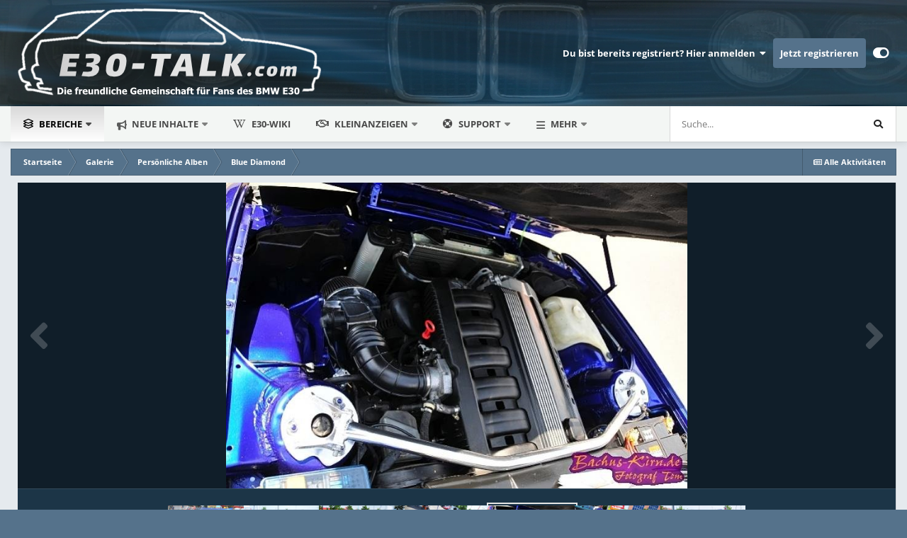

--- FILE ---
content_type: text/javascript
request_url: https://e30-talk.com/uploads/javascript_global/root_map.js?v=fe9cfcab201769581879
body_size: 354
content:
var ipsJavascriptMap={"core":{"global_core":"https://e30-talk.com/uploads/javascript_core/global_global_core.js","front_core":"https://e30-talk.com/uploads/javascript_core/front_front_core.js","front_widgets":"https://e30-talk.com/uploads/javascript_core/front_front_widgets.js","front_statuses":"https://e30-talk.com/uploads/javascript_core/front_front_statuses.js","front_profile":"https://e30-talk.com/uploads/javascript_core/front_front_profile.js","front_streams":"https://e30-talk.com/uploads/javascript_core/front_front_streams.js","front_system":"https://e30-talk.com/uploads/javascript_core/front_front_system.js","front_search":"https://e30-talk.com/uploads/javascript_core/front_front_search.js","front_messages":"https://e30-talk.com/uploads/javascript_core/front_front_messages.js","admin_core":"https://e30-talk.com/uploads/javascript_core/admin_admin_core.js","admin_system":"https://e30-talk.com/uploads/javascript_core/admin_admin_system.js"},"gallery":{"front_view":"https://e30-talk.com/uploads/javascript_gallery/front_front_view.js","front_browse":"https://e30-talk.com/uploads/javascript_gallery/front_front_browse.js","front_global":"https://e30-talk.com/uploads/javascript_gallery/front_front_global.js","front_submit":"https://e30-talk.com/uploads/javascript_gallery/front_front_submit.js"},"forums":{"front_topic":"https://e30-talk.com/uploads/javascript_forums/front_front_topic.js","front_forum":"https://e30-talk.com/uploads/javascript_forums/front_front_forum.js"},"calendar":{"front_browse":"https://e30-talk.com/uploads/javascript_calendar/front_front_browse.js","front_overview":"https://e30-talk.com/uploads/javascript_calendar/front_front_overview.js","front_submit":"https://e30-talk.com/uploads/javascript_calendar/front_front_submit.js"},"cms":{"front_records":"https://e30-talk.com/uploads/javascript_cms/front_front_records.js"},"classifieds":{"front_item":"https://e30-talk.com/uploads/javascript_classifieds/front_front_item.js"}};;